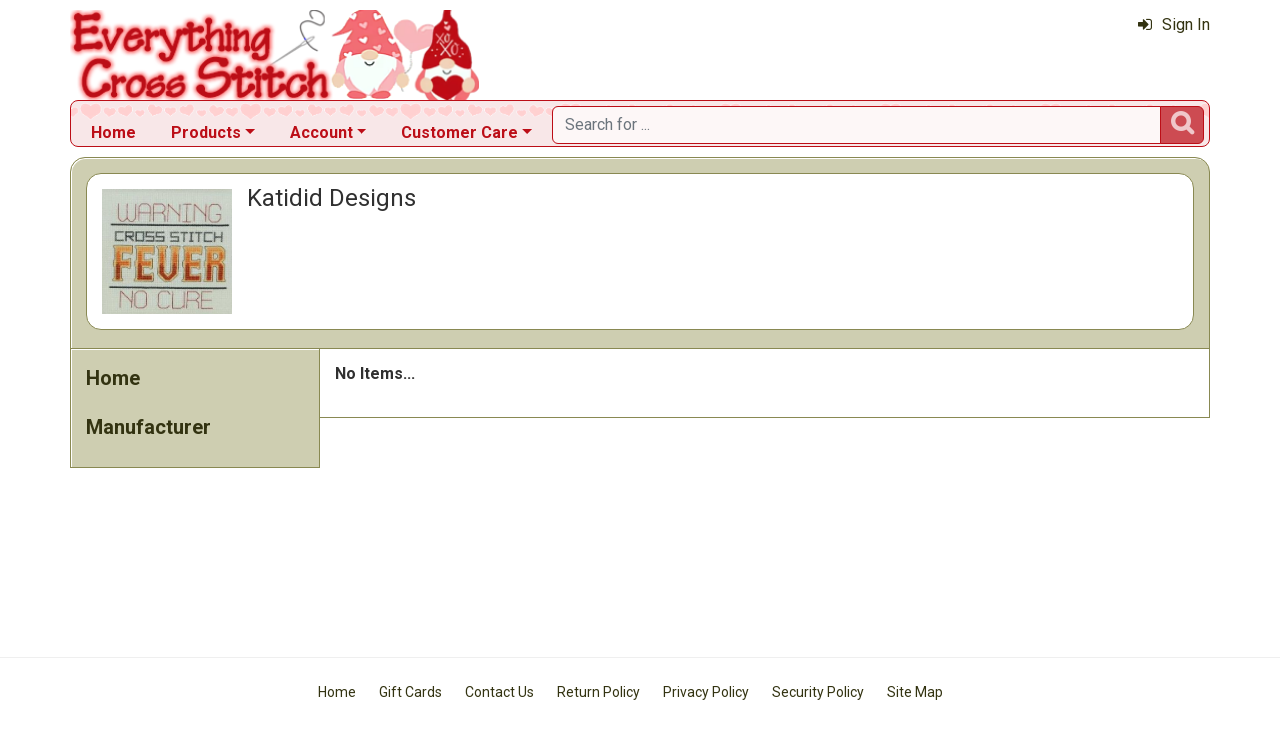

--- FILE ---
content_type: text/html; charset=utf-8
request_url: https://www.everythingcrossstitch.com/katidid-designs-mrl-m296.aspx?k2=y5c334
body_size: 3553
content:

<!DOCTYPE html> 
<html xmlns="http://www.w3.org/1999/xhtml" lang="en">
<head>
<meta http-equiv="Content-Type" content="text/html; charset=utf-8" />
<title>Katidid Designs | Everything Cross Stitch</title>
<meta http-equiv="X-UA-Compatible" content="IE=edge" />
<meta name="viewport" content="width=device-width, initial-scale=1.0" />
<meta name="description" content="Browse Katidid Designs at Everything Cross Stitch."/>
<meta name="rating" content="General"/>
<meta name="distribution" content="global"/>
<meta name="robots" content="noindex, follow"/>

<link rel="canonical" href="https://www.everythingcrossstitch.com/cross-stitch-phrases2-mrl-c334.aspx">
<link href="/displaypackage/Bootstrap/v522/css/bootstrap.min.css" rel="stylesheet" />
<link href="/displaypackage/Fonts/font-awesome.min.css" rel="stylesheet" />
<link href="/displaypackage/defaultBS5.css?cv=3.6.10" rel="stylesheet" />
<link href="/displaypackage/jQuery/jquery-ui.min.css?cv=3.6.10" rel="stylesheet" />
<link href="/displaypackage/mrsf-productgrid/mrsf-productgrid.css?cv=3.6.10" rel="stylesheet" />
<link href="/skins/skin_1/css/style.css" rel="stylesheet" />
<link href="/skins/skin_1/css/MRSF.css?cv=3.6.10" rel="stylesheet" />
<link href="/skins/skin_1/css/holiday/valentinesday.css?cv=3.6.10" rel="stylesheet" />

<script type="application/ld+json">
{ "@context": "https://schema.org",
  "@graph": [
  {
	"@type": "WebSite",
	"@id": "https://www.everythingcrossstitch.com/#website",
	"name": "Everything Cross Stitch",
	"url": "https://www.everythingcrossstitch.com/",
	"inLanguage": "en"
  },
  {
	"@type": "CollectionPage",
	"name": "Katidid Designs | Everything Cross Stitch",
	"url": "https://www.everythingcrossstitch.com/katidid-designs-mrl-m296.aspx",
	"description": "Browse Katidid Designs at Everything Cross Stitch.",
	"isPartOf":  {"@id": "https://www.everythingcrossstitch.com/#website"},
	"publisher":  {"@id": "https://www.everythingcrossstitch.com/#corporation"},
	"inLanguage": "en"
  },
  {
	"@type": "ItemList",
	"url": "https://www.everythingcrossstitch.com/katidid-designs-mrl-m296.aspx",
	"itemListElement":  [
	]
  },
  {
	"@type": "BreadcrumbList",
	"itemListElement":  [
		{"@type": "ListItem", "position": 1, "name": "ECS: Home", "item": "https://www.everythingcrossstitch.com/"},
		{"@type": "ListItem", "position": 2, "name": "Cross Stitch Patterns", "item": "https://www.everythingcrossstitch.com/cross-stitch-patterns-mrl-y5.aspx"},
		{"@type": "ListItem", "position": 3, "name": "Just For Stitchers!", "item": "https://www.everythingcrossstitch.com/cross-stitch-patterns-mrl-y5.aspx"}
	]
  }
  ]
}
</script>

<script async src="https://www.googletagmanager.com/gtag/js?id=G-64GNL63XC1"></script>
<script>
window.dataLayer = window.dataLayer || [];function gtag(){dataLayer.push(arguments);}gtag('js', new Date());gtag('config', 'G-64GNL63XC1');
gtag('event', 'view_item_list', {'sortby':'BestSelling','product_type_id':5,'mr_event_type':21,'manufacturer_id':296,'list_type':'browse','entity_name':'Katidid Designs','customer_type':'anon','category_id':334});

</script>
</head>
<body> <!-- EXS -->
  <div class="body-background">
    <div class="container container-page" id="bsMainContainer" >                       
       <div id="mrsfHeaderContainer" class="mrnav"><div id="mrnav-header" class="pageheader"><div class="logolink mrsf-divlink" data-loc="/"></div><div class="mrsf-liveInfo" data-parserkey="USER_LINK1"></div></div><div id="mrnav-navbar" class="bar"><div id="mrnav-sidebarbtn" class="btn cmp fltl fa" onclick="mrnavPanelOpen('mrnav-sidemenu');">&#xf0C9;</div><div id="mrnav-logolink" class="cmp mrsf-divlink" data-loc="/"></div><div id="mrnav-userlinkbuttons" class="cmp fltr mrsf-liveInfo" data-parserkey="USER_LINK_NAVBUTTONS"><!--(!USER_LINK_NAVBUTTONS!)--></div><div id="mrnav-menu" class="menuholder exp"><ul id="MRSFMenu" class="menu"><li class="menutop"><a href="/">Home</a></li><li class="menutop dropdown"><a href="#" class="dropdown-toggle" role="button" data-bs-toggle="dropdown" aria-expanded="false">Products</a><ul class="dropdown-menu"><li><a href="/cross-stitch-themes-mrl-c17.aspx" class="dropdown-item">Browse Projects by Theme</a></li><li><a href="/cross-stitch-patterns-mrl-y5.aspx" class="dropdown-item">Cross Stitch Patterns</a></li><li><a href="/cross-stitch-kits-mrl-y4.aspx" class="dropdown-item">Cross Stitch Kits</a></li><li><a href="/cross-stitch-floss-mrl-y6.aspx" class="dropdown-item">Floss & Thread</a></li><li><a href="/cross-stitch-fabric-mrl-y2.aspx" class="dropdown-item">Cross Stitch Fabric</a></li><li><a href="/stamped-cross-stitch-kits-mrl-y9.aspx" class="dropdown-item">Stamped Projects</a></li><li><a href="/stitchable-cross-stitch-items-mrl-y3.aspx" class="dropdown-item">Stitchable Items</a></li><li><a href="/cross-stitch-beads-buttons-mrl-y7.aspx" class="dropdown-item">Beads, Buttons & Charms</a></li><li><a href="/cross-stitch-supplies-mrl-y1.aspx" class="dropdown-item">Needles, Hoops & Supplies</a></li></ul></li><li class="menutop mrsf-userInfo dropdown" data-parserkey="NAVBAR_ACCOUNTMENU"><a href="#" class="dropdown-toggle" role="button" data-bs-toggle="dropdown" aria-expanded="false">Account</a><ul class="dropdown-menu"><li><a href="javascript:dynamicModal(4,1,0);" class="dropdown-item"><span class="fa" style="margin-right:5px;">&#xf090</span>Sign In</a></li></ul></li><li class="menutop dropdown"><a href="#" class="dropdown-toggle" role="button" data-bs-toggle="dropdown" aria-expanded="false">Customer Care</a><ul class="dropdown-menu"><li><a href="/exs-contact-mrt-t8.aspx" class="dropdown-item"><span class="fa" style="margin-right:5px;">&#xf0e0</span>Contact Us</a></li><li class="dropdown-divider"></li><li><a href="/chitchat.aspx" class="dropdown-item"><span class="fa" style="margin-right:5px;">&#xf27a</span>Chit Chat Message Board</a></li><li><a href="/review.aspx?p=SewAndTell" class="dropdown-item"><span class="fa" style="margin-right:5px;">&#xf005</span>Sew and Tell!</a></li><li class="dropdown-divider"></li><li><a href="https://www.youtube.com/channel/UCIsuBXP9OHy23pCeD8gKB3w" class="dropdown-item" target="_blank"><span class="fa" style="margin-right:5px;">&#xf16a</span>ECS YouTube Channel</a></li><li><a href="/review.aspx?p=ReviewList" class="dropdown-item"><span class="fa" style="margin-right:5px;">&#xf006</span>Latest Product Reviews</a></li><li class="dropdown-divider"></li><li><a href="/giftcard.aspx" class="dropdown-item"><span class="fa" style="margin-right:5px;">&#xf09d</span>Gift Cards</a></li><li class="dropdown-divider"></li><li><a href="/faq.aspx" class="dropdown-item">Frequently Asked Questions</a></li><li><a href="/exs-returns-mrt-t10.aspx" class="dropdown-item">Our Return Policy</a></li><li><a href="/exs-privacy-mrt-t11.aspx" class="dropdown-item">Our Privacy Policy</a></li><li><a href="/exs-security-mrt-t13.aspx" class="dropdown-item">Our Security Policy</a></li></ul></li></ul></div><div id="mrnav-search" class="searchholder eoc"><form class="mrsf-form hide-on-wait navbar-form labelless" id="mainsearchform" method="get" onsubmit="return mainSearchSubmit();">
<div class="form-settings">formID,mainsearch</div>
<div class="mrsf-form-field">
<div class="field-label">hello world:</div>
<div class="field-control" style="width:100%;"><div class="input-group" style="width:100%;">
<input type="text" name="qt" id="mainsearchterm" class="form-control mrsf-autocomplete" PlaceHolder="Search for ..."/>
<div class="btn fa" onclick="mainSearchSubmit();">&#xF002;</div></div>
</div>
</div>
</form><script type="text/javascript">function mainSearchSubmit() {
var term;
term = $('#mainsearchterm').val();
if (term.length == 0) { modalError('Search:', 'The Search Field is required.'); }
else { processFormResponse('mainsearchform', 'form_processor.aspx', 'mrsfHeaderContainer'); }
return false; }
</script><div style="margin-top:7px;margin-bottom:6px;" class="mrsf-wrapper mrsf-inline-wait" id="mainsearchwait">Searching, Please Wait...</div></div></div><div id="mrnav-backdrop" class="backdrop"></div><div id="mrnav-popup" class="panel"></div></div>      
      <div class="body-wrapper"> <!--bodywrapper-->        
        <div id="mrsfMainContainer" class="mrsf-main-container"><div><div class="mrsf-wrapper entity-list-header"><div class="mrsf-triblock" data-contractAt="sm"><h1 class="header">Katidid Designs</h1><div class="tri-control"></div><img class="mrsf-image detail-image mrsf-hide-at" data-maxw="200" data-maxh="125" src="/images/category/large/334.jpg?fv=22970-52" data-hideat="md"/>
<div class="details mrsf-expander" data-maxHeight="100"><div class="expand-content"></div><div class="expand-control"><div class="control mrsf-divlink showmore" onclick="toggleMRExpander(this, 0);"><span class="fa" style="margin-right:10px;">&#xf063</span>Show More</div><div id="s2" class="control mrsf-divlink showless" onclick="toggleMRExpander(this, 1);"><span class="fa" style="margin-right:10px;">&#xf062</span>Show Less</div></div></div></div></div><div class="mrnav sidemenu-holder"><div id="mrnav-sidemenu" class="panel block sidemenu"><lable class="closebtn" onclick="mrnavPanelClose();">&times;</lable><div class="mrnav-holder"><div class="menutop nic"><a href="/">Home</a></div><div class="menutop"><a href="cross-stitch-phrases2-mrl-c334.aspx?k2=y5r10">Manufacturer</a></div></div></div><div class="mrsf-wrapper entity-list-content content"><p align="left"><b>No Items...</b></p></div></div></div></div>
      </div> <!--End bodywrapper-->
    </div> <!--End container-page-->    
  </div> <!--End body-background-->  
  <div class="modal fade" id="dynamicModal"></div> 	
	<!-- Page Footer *************************************-->
  <div class="footer" id="mrsfFooterContainer">
    <div class="container">
		  <a href="/" class="footer-item">Home</a>
      <a href="/giftcard.aspx" class="footer-item">Gift Cards</a>
      <a href="/exs-contact-mrt-t8.aspx" class="footer-item">Contact Us</a>
      <a href="/exs-returns-mrt-t10.aspx" class="footer-item">Return Policy</a>
      <a href="/exs-privacy-mrt-t11.aspx" class="footer-item">Privacy Policy</a>
      <a href="/exs-security-mrt-t13.aspx" class="footer-item">Security Policy</a>
      <a href="/sitemap.aspx" class="footer-item">Site Map</a> 
      <div class="footer-copyright">
        <span class="mrsf-sentence"><a href="/copyright-mrt-t12.aspx">Copyright &copy; 2019 M&amp;R Technologies, Inc.</a></span><span class="mrsf-sentence">All Rights Reserved.</span>
      </div>    
		  <br/><br/>
	  </div>
    <!-- These 4 divs are used for overall page control.  MUST EXIST -->
    <div class='mrsf-device-check visible-xs' data-device='xs'></div>
    <div class='mrsf-device-check visible-sm' data-device='sm'></div>
    <div class='mrsf-device-check visible-md' data-device='md'></div>
    <div class='mrsf-device-check visible-lg' data-device='lg'></div>
    </div>
    <div>
  </div>
<script src="/displaypackage/jQuery/jquery361.min.js"></script>
<script src="/displaypackage/bootstrap/v522/js/bootstrap.bundle.min.js"></script>
<script src="/displaypackage/jQuery/jquery-ui.min.js"></script>
<script src="/displaypackage/default.js?jv=3.6.10"></script>
<script src="/displayPackage/mrsf-productgrid/mrsf-productgrid.js?jv=3.6.10"></script>
<script type="text/javascript">
function getPageInfo(fieldID, fieldVal) {
var lOut = '';
switch (fieldID) {
case 'PageInfoAutoBuild': lOut = '1';
  break;
default: lOut = 'fieldID-not-found';
  break;
}
return lOut;
}
function epChangePage(parmKey, v) { 
var ignore = [];var key = '';var reload = true;switch(parmKey) {case 1: if (!PageChangeCheck(v)) return false; if (v==1) { ignore[0]='PageNum'; reloadWithIgnore(ignore); return false; }key ='PageNum'; ignore[0]='ipp'; ignore[1]='srt'; break;case 2: key='ipp'; ignore[0]='srt'; ignore[1]='PageNum'; reload=false; break;case 3: key='srt'; ignore[0]='ipp'; ignore[1]='PageNum'; reload=false; break;}reloadWithParameter(key, v, ignore, reload);}
</script>

</body>
</html>


--- FILE ---
content_type: text/html; charset=utf-8
request_url: https://www.everythingcrossstitch.com/form_processor.aspx
body_size: -1928
content:
<div class="btn-group" role="group"><div class="btn fa" onclick="javascript:dynamicModal(4,1,0);">&#xf007</div><div class="btn fa" onclick="window.location.href='/'">&#xf015;</div><div class="btn fa" onclick="window.location.href='/shoppingcart.aspx'">&#xF07A;</div></div>                			    


--- FILE ---
content_type: text/css
request_url: https://www.everythingcrossstitch.com/skins/skin_1/css/holiday/valentinesday.css?cv=3.6.10
body_size: -1193
content:

/**************************
*  Valentines Day: EXS
***************************
188,14,23    * 
197,45,53    * 
205,75,82    * 
214,106,112  * 
222,136,141  * 
231,167,171  * Base 
240,199,202  * 
248,231,232  * 
253,247,247  *
***************************
* SKINBASE 3.5.0          *
***************************/
.mrnav .pageheader { background-image: url('/static/holiday/ValentinesDay/mrnav/PageLogo.png'); }
.mrnav .bar { background-color: rgb(248,231,232); border-color: rgb(188,14,23); background-image: url('/static/holiday/ValentinesDay/mrnav/BarLogo.png'); }
.mrnav .menu > li > a:hover, /* page menu */
.mrnav .menu > li > a:focus,
.mrnav .menu .dropdown-menu { background-color: rgb(248,231,232); }
.mrnav .menu > li > a,
.mrnav .menu > li > a:hover,
.mrnav .menu > li > a:focus,
.mrnav .menu .dropdown-menu > li > a { color: rgb(188,14,23); }
.mrnav .menu .dropdown-menu > li > a:focus,
.mrnav .menu .dropdown-menu > li > a:hover { background-color: rgb(205,75,82); color: rgb(255,255,255); }
.mrnav .menu .dropdown-menu .dropdown-divider,
.mrnav .bar .btn, .mrnav .input-group input { border-color: rgb(188,14,23); }
.mrnav .bar .btn { background-color: rgb(205,75,82); color: rgb(240,199,202); }
.mrnav .bar .btn:focus, .mrnav .btn.focus,
.mrnav .bar .btn:hover, .mrnav .btn-check + .btn:hover { background-color: rgb(214,106,112); color: rgb(248,231,232)}
.mrnav .bar .btn:active, .mrnav .btn.active { background-color: rgb(222,136,141) !important; color: rgb(255,255,255) !important; border-color: rgb(197,45,53) !important; }
.mrnav .panel.sidemenu { background-color: rgb(188,14,23);color: rgb(231,167,171); }
.mrnav .panel.sidemenu .submenu a, .mrnav .panel.sidemenu .closebtn { color: rgb(231,167,171); }
.mrnav .panel.sidemenu .submenu a:hover { background-color: rgb(240,199,202); color: rgb(188,14,23); }
.ui-autocomplete-input, .ui-autocomplete .ui-menu-item { background-color: rgb(253,247,247); color: rgb(197,45,53); }
.ui-autocomplete .ui-menu-item .ui-state-focus,
.ui-autocomplete .ui-menu-item .ui-state-active,
.ui-autocomplete .ui-menu-item .ui-state-active:hover { background-color: rgb(197,45,53); }
@media (min-width: 768px) {
  .mrnav .bar {
    background-image: url('/static/holiday/ValentinesDay/mrnav/HeartBorder.PNG');
    background-size: 160px;
    background-repeat: repeat-x;
    background-position: 2px 2px;
    padding-top: 5px;
    padding-bottom: 0px;
  }
  #mrnav-menu {
    padding-top:10px;    
  }
}


/*SideBar*/
.mrnav-cnt:not(.incontent) {
  color: rgb(170,181,207);
  background-color: rgb(171,43,48);
  border: 1px solid rgb(171,43,48);
}
.mrnav-cnt:not(.incontent) .menutop a,
.mrnav-cnt:not(.incontent) .closebtn:hover {
  color: white;
}
.mrnav-cnt:not(.incontent) .submenu a,
.mrnav-cnt:not(.incontent) .closebtn {
  color: rgb(251,237,237);
}
.mrnav-cnt:not(.incontent) .submenu a:hover {
  background-color: rgb(251,237,237);
  color: rgb(190,47,54);
}

.mrsf-wrapper.callout-week {
  background-image: url('/static/holiday/valentinesday/bg/fill-1.png');
  background-size: 225px;
  background-repeat: repeat;
  background-position: 0px 0px;
}
.mrsf-wrapper.callout-week .callout-header {
  color: rgb(145,10,19);
}
.mrsf-wrapper.callout-week .callout-color1 {
  color: rgb(185,99,105);
}
.mrsf-wrapper.callout-week .callout-color2 {
  color: rgb(165,55,62);
}

.mrsf-wrapper.callout-month {
  background-image: url('/static/holiday/valentinesday/bg/fill-3.png');
  background-size: 200px;
  background-repeat: repeat;
  background-position: 0px 0px;
}
.mrsf-wrapper.callout-month .callout-header {
  color: rgb(145,10,19);  
}
.mrsf-wrapper.callout-month .callout-color1 {
  color: rgb(185,99,105);
}
.mrsf-wrapper.callout-month .callout-color2 {
  color: rgb(165,55,62);
}
